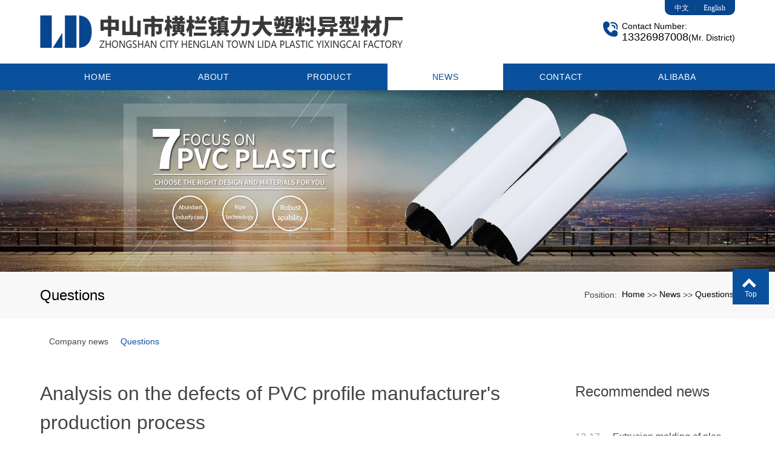

--- FILE ---
content_type: text/html; charset=utf-8
request_url: http://zhongshanlida.cn/en/news_26/86.html
body_size: 5791
content:
<!DOCTYPE html>
<html>
  <style>
    html,body{ font:14px "Segoe UI","Lucida Grande",Helvetica,Arial,"Microsoft YaHei",FreeSans,Arimo,"Droid Sans","wenquanyi micro hei","Hiragino Sans GB","Hiragino Sans GB W3",Roboto,Arial,sans-serif !important;}
    :root{
      --first_color:#09519D;
    }
  </style>
  <head>
    <meta charset="utf-8">
    <title>Analysis on the defects of PVC profile manufacturer's production process-Zhongshan Henglan Lida Plastic Profile Factory</title>
    <meta name="description" content="PVC profiles are widely used and bring convenience to our life. Generally, when we choose PVC profile, we will go to the regular business to buy, this posture quality is more guaranteed. We should read the operation manual carefully before using PVC profile, so that there will be no problem in the application process, which will affect our work. Some time, due to our improper use of methods will form PVC profile can not be used normally, then what should we do? 1. Surface tarnish: causes: poor p">
    <meta name="keywords" content="Zhongshan Henglan Lida Plastic Profile Factory">
    <meta name="viewport" content="width=device-width, height=device-height, initial-scale=1.0, maximum-scale=1.0, user-scalable=0">
    <meta name="renderer" content="webkit"/>
    <meta name="force-rendering" content="webkit"/>
    <meta http-equiv="X-UA-Compatible" content="IE=Edge,chrome=1"/>
    <meta name="format-detection" content="telephone=no">
    <meta name="generator" content="EPOWER PRO V1.0.0" data-var="http://zhongshanlida.cn/en/news_26/86.html|en|/template/weben|20|20|26">
    
    <link rel="stylesheet" href="/template/weben/css/font.min.css?v=20230221185529">
    <link rel="stylesheet" href="/template/weben/css/bootstrap.min.css?v=20230221185529">
    <link rel="stylesheet" href="/template/weben/css/slick.min.css?v=20230221185529">
    <link rel="stylesheet" href="/template/weben/css/swiper.min.css?v=20230221185529">
    <link rel="stylesheet" href="/template/weben/css/style.min.css?v=20230221185529">
    <link rel="stylesheet" href="/template/weben/css/navbar.css?v=20230221185529">
    <link rel="stylesheet" href="/template/weben/css/template.css?v=20230221185529">
    <link rel="stylesheet" href="/template/weben/css/animate.css?v=20230221185529">
    <link rel="stylesheet" href="/template/weben/css/page.css?v=20230221185529">
  </head>
  
  <body>
    <div class="epower-top">
      <div class="topfield1"></div>
      <div class="topfield2"></div>
      <div class="topfield3"></div>
      <div class="topfield4"></div>
      <div class="topfield5"></div>
      <div class="topfield6"></div>
    </div>
    <div class="page">
      <!-- 导航顶部栏 -->
        <div class="nav_top ">
          <div class="container">
            <div class="row flex-row">
              <div class="col-md-12 col-12 nav_top_right" style="">
                <div class="nav_lang">
                  <a class="nav_top_text1" href="/cn">中文</a>&nbsp;&nbsp;|&nbsp;&nbsp;
                  <a class="nav_top_text1" href="/en">English</a>
                </div>
              </div>
            </div>
          </div>
        </div>
      <!-- 导航顶部栏 -->
      
      <header class="page-header header2">

        <div class="rd-navbar-wrap">
          <nav class="rd-navbar novi-bg novi-bg-img" data-layout="rd-navbar-fixed" data-sm-layout="rd-navbar-fixed"
            data-md-layout="rd-navbar-fixed" data-lg-layout="rd-navbar-fixed" data-xl-layout="rd-navbar-static"
            data-xxl-layout="rd-navbar-static" data-sm-device-layout="rd-navbar-fixed"
            data-md-device-layout="rd-navbar-fixed" data-lg-device-layout="rd-navbar-fixed"
            data-xl-device-layout="rd-navbar-static" data-xxl-device-layout="rd-navbar-static" data-stick-up-clone="false"
            data-sm-stick-up="false" data-md-stick-up="false" data-lg-stick-up="false" data-xl-stick-up="false"
            data-xxl-stick-up="false" data-lg-stick-up-offset="69px" data-xl-stick-up-offset="1px"
            data-xxl-stick-up-offset="1px" data-autoHeight="1">
            <div class="container">
              <div class="rd-navbar-inner">
                <div class="rd-navbar-panel">
                  <button class="rd-navbar-toggle" data-rd-navbar-toggle=".rd-navbar-nav-wrap"><span></span></button>
                  <div class="rd-navbar-brand">
                    <a class="brand" href="/en/"><img class="brand-logo-dark" src="/upload/202011/2011117609147902400.png"
                        alt="Zhongshan Henglan Lida Plastic Profile Factory" /></a>
                  </div>
                </div>
                <div class="nav_phone d-none d-lg-flex">
                  <img src="/template/weben/images/phone.png" alt="phone">
                  <div class="nav_phone_text">
                    <p class="nav_phone_text1">Contact Number:</p>
                    <p class="nav_phone_text2">13326987008<span>(Mr. District)</span></p>
                  </div>
                </div>
              </div>
            </div>
            <div class="rd-navbar-nav-wrap nav_row">
              <div class="container">
                <ul class="rd-navbar-nav">
                  <li class="rd-nav-item ">
                    <a class="rd-nav-link" href="/en/">Home</a>
                  </li>
                  
                  <li class="rd-nav-item ">
                    <a class="rd-nav-link" href="/en/pages_18.html">About</a>
                    
                    <ul class="rd-menu rd-navbar-dropdown">
                      <li class="d-lg-none d-md-block rd-dropdown-item ">
                        <a class="rd-dropdown-link" href="/en/pages_18.html">All</a>
                      </li>
                      
                      
                      <li
                        class="rd-dropdown-item  ">
                        <a class="rd-dropdown-link" href="/en/pages_23.html">Company profile</a>
                        
                          </li>
                        
                      
                      
                  
                      <li
                        class="rd-dropdown-item  ">
                        <a class="rd-dropdown-link" href="/en/pages_24.html">corporate culture</a>
                        
                          </li>
                        
                      
                      
                  
                  
                </ul>
                </li>
                
                  <li class="rd-nav-item ">
                    <a class="rd-nav-link" href="/en/products_19.html">Product</a>
                    
                    <ul class="rd-menu rd-navbar-dropdown">
                      <li class="d-lg-none d-md-block rd-dropdown-item ">
                        <a class="rd-dropdown-link" href="/en/products_19.html">All</a>
                      </li>
                      
                      
                      <li
                        class="rd-dropdown-item  ">
                        <a class="rd-dropdown-link" href="/en/products_32.html">PVC granular material</a>
                        
                          </li>
                        
                      
                      
                  
                      <li
                        class="rd-dropdown-item  ">
                        <a class="rd-dropdown-link" href="/en/products_31.html">Lighting Accessories </a>
                        
                          </li>
                        
                      
                      
                  
                      <li
                        class="rd-dropdown-item  ">
                        <a class="rd-dropdown-link" href="/en/products_33.html">Furniture</a>
                        
                          </li>
                        
                      
                      
                  
                      <li
                        class="rd-dropdown-item  ">
                        <a class="rd-dropdown-link" href="/en/products_30.html">shower room</a>
                        
                          </li>
                        
                      
                      
                  
                      <li
                        class="rd-dropdown-item  ">
                        <a class="rd-dropdown-link" href="/en/products_29.html">other</a>
                        
                          </li>
                        
                      
                      
                  
                      <li
                        class="rd-dropdown-item  ">
                        <a class="rd-dropdown-link" href="/en/products_28.html">Aquarium bathtubs</a>
                        
                          </li>
                        
                      
                      
                  
                      <li
                        class="rd-dropdown-item  ">
                        <a class="rd-dropdown-link" href="/en/products_27.html">Plastic profile</a>
                        
                          </li>
                        
                      
                      
                  
                      <li
                        class="rd-dropdown-item  ">
                        <a class="rd-dropdown-link" href="/en/products_34.html">Baby carriages</a>
                        
                          </li>
                        
                      
                      
                  
                  
                </ul>
                </li>
                
                  <li class="rd-nav-item active">
                    <a class="rd-nav-link" href="/en/news_20.html">News</a>
                    
                    <ul class="rd-menu rd-navbar-dropdown">
                      <li class="d-lg-none d-md-block rd-dropdown-item ">
                        <a class="rd-dropdown-link" href="/en/news_20.html">All</a>
                      </li>
                      
                      
                      <li
                        class="rd-dropdown-item  ">
                        <a class="rd-dropdown-link" href="/en/news_25.html">Company news</a>
                        
                          </li>
                        
                      
                      
                  
                      <li
                        class="rd-dropdown-item active ">
                        <a class="rd-dropdown-link" href="/en/news_26.html">Questions</a>
                        
                          </li>
                        
                      
                      
                  
                  
                </ul>
                </li>
                
                  <li class="rd-nav-item ">
                    <a class="rd-nav-link" href="/en/pages_21.html">Contact</a>
                    
                      
                  
                </li>
                
                  <li class="rd-nav-item ">
                    <a class="rd-nav-link" href="https://zsldxc.1688.com/">Alibaba</a>
                    
                      
                  
                </li>
                
                <li class="rd-nav-item d-block d-lg-none">
                  <a class="rd-nav-link">Language selection</a>
                  <ul class="rd-menu rd-navbar-dropdown">
                    <li class="rd-dropdown-item"><a class="rd-dropdown-link" href="/cn">中文</a></li>
                    <li class="rd-dropdown-item"><a class="rd-dropdown-link" href="/en">English</a></li>
                  </ul>
                </li>
                </ul>
              </div>
            </div>
          </nav>
        </div>
  
      </header>
      
      
<section class="page-banner">
  <div class="">
    <div class="swiper-container sw_banner " id="sw_pagebanner" data-pcHeight="300"
      data-padheight="300" data-phoneheight="90">
      <div class="swiper-wrapper">
        
        <div class="swiper-slide banner-slide"
          style="background:url(/upload/202012/2012168780198657300.png) no-repeat center center;background-size: auto 300px;height:300px;">
          <a href="" title="">
            <div style="height:300px;">
            </div>
          </a>
        </div>
        
      </div>
    </div>
  </div>
</section>
<section class="section novi-bg novi-bg-img breadcrumbs-custom">
    <div class="container">
        <div class="breadcrumbs-custom__inner">
        <p class="breadcrumbs-custom__title">Questions</p>
        <ul class="breadcrumbs-custom__path">
            <li>Position:</li>
            <li><a href="/en/">Home</a></li><li>>></li><li><a href="/en/news_20.html">News</a></li><li>>></li><li><a href="/en/news_26.html">Questions</a></li>
        </ul>
        </div>
    </div>
</section>
<section class="section subnavlist">
    <div class="container">
        <div class="row">
            <div class="swiper-subnav">
                <ul class="text-xs-center">
                    
                        <li class="subnavli ">
                            <a href="/en/news_25.html" title="Company news" class=" " >Company news</a>
                            
                        </li>
                    
                        <li class="subnavli ">
                            <a href="/en/news_26.html" title="Questions" class="active " >Questions</a>
                            
                        </li>
                    
                </ul>
            </div>
        </div>
    </div>
</section>
<section class="section container pages shownews">
	<div class="row">
		<div class="col-lg-9">
			<h2 class="text-left fs-sm-28 fs-20 mt-3">Analysis on the defects of PVC profile manufacturer's production process</h2>
			<div class="text-left text-secondary pb-2 mb-3">
				<span class="product-date fa-calendar-check-o"> 2020-12-17</span>
				<span class="product-visit fa-eye"> 1217</span>
			</div>
			<div class="content mb-3 clearfix"><p>PVC profiles are widely used and bring convenience to our life. Generally, when we choose PVC profile, we will go to the regular business to buy, this posture quality is more guaranteed. We should read the operation manual carefully before using PVC profile, so that there will be no problem in the application process, which will affect our work. Some time, due to our improper use of methods will form PVC profile can not be used normally, then what should we do?</p><p><br/></p><p>First, the surface is not glossy: causes: poor plasticization, head temperature is too low; treatment method: forward body temperature, forward head temperature</p><p><br/></p><p>2. There are particles on the surface of the hose: causes: improper resin screening or fisheye of the resin itself; treatment method: more careful screening of resin or conversion resin; 3. Pipe wall is not round: cause: extrusion temperature is too high, cooling conditions are not suitable; treatment methods: reduce processing temperature, adjust water volume and length of cooling tank</p><p><br/></p><p>4. There are cloud flower, spot and rough surface on the surface</p><p><br/></p><p>Causes: too high die temperature, die adhesive composition, too high temperature during start-up; methods: reduce the die temperature, clear the die, adjust the start-up temperature, and apply a layer of smooth agent to the head before starting</p><p style="text-align: center;"><img src="/upload/202012/160758794642541215044800.jpg" data-width="750" data-height="750" title="PVC异型材生产厂家" width="300" height="300" border="0" vspace="0" hspace="0" alt="PVC异型材生产厂家"/></p><p>5. Blistering of surface pipes: causes: the temperature of the main engine is too high, and the semi waste products contain moisture; treatment method: reduce the temperature and dry the semi waste products</p><p><br/></p><p>6. Material mark on the pipe wall: cause: impurities in the head, wound at the die and core die outlet; treatment method: clear the die, polish the die and core die</p><p><br/></p><p>7. Weld lines</p><p><br/></p><p>Causes: unreasonable structure of parting channel, too low temperature of die head, small shrinkage ratio of die head, too short setting length and too high temperature; treatment methods: improve the structure of diversion channel, forward head temperature, and improve head planning parameters</p><p><br/></p><p>8. Too soft discharge and pipe sagging: cause: too high temperature control; treatment: lower temperature</p><p><br/></p><p>9. Uneven thickness of pipes</p><p><br/></p><p>Causes: the gap between barrel and screw is large, extrusion pulse phenomenon appears, shrinkage ratio of die head is too small, uneven feeding, abnormal traction speed</p><p><br/></p><p>Treatment: the main engine should be overhauled, the head planning should be improved, the feeding system should be overhauled, the traction speed should be corrected, and the traction roller should be adjusted</p><p><br/></p><p>Source: PVC profile manufacturer <a href="http://www.zhongshanlida.cn" target="_self">www.zhongshanlida.cn</a></p><p><br/></p></div>
			<div class="text-secondary turnpages">
				<p class="prev col-sm-12 col-md-5 col-lg-5">
					<a class="ellipsis" href="javascript:;">Previous:No more</a>
				</p>
				<p class="next col-sm-12 col-md-5 col-lg-5">
					<a class="ellipsis" href="/en/news_26/87.html">Next:Coloring problems of PVC profile manufacturers</a>
				</p>
			</div>
		</div>
		<div class="col-lg-3 rightrecommend">
			<div class="row">
				<div class="recommend col-lg-12">
					<span class="toptitle">Recommended news</span>
					<ul class="recnews">
						 

						<li class="item_block">
							<a href="/en/news_26/89.html" class="item_box" title="Extrusion molding of plastic profile manufacturers">
								<div class="item_wrapper clearfix">
									<p class="item_date">
										<span class="shortdate">12-17</span>
									</p>
									<div class="item_info clearfix">
										<p class="title ellipsis">Extrusion molding of plastic profile manufacturers</p>
									</div>
									<div class="item_des">
										<p class="description text-3len">Plastic profile extrusion molding planning considerations. In the planning of extrusion molding of plastic profile, special attention should be paid to the uniformity of wall thickness, fillet and stiffener. If there is any omission, it will lead to irreparable defects. Li, chief engineer of the plastic molding Research Institute of Tsinghua University, also pointed out that the planning of plastic products is very different with different cooling and setting methods. Let's take a look at the th</p>
									</div>
								</div>
							</a>
						</li>
						 

						<li class="item_block">
							<a href="/en/news_26/88.html" class="item_box" title="Influence of technical commonness on PVC profile manufacturers">
								<div class="item_wrapper clearfix">
									<p class="item_date">
										<span class="shortdate">12-17</span>
									</p>
									<div class="item_info clearfix">
										<p class="title ellipsis">Influence of technical commonness on PVC profile manufacturers</p>
									</div>
									<div class="item_des">
										<p class="description text-3len">The coextrusion of PVC profiles and multicolored surface layers is one of the most popular coloration methods for PVC profiles in China. From 2002 to now, the development trend of producing colorful profiles by CO extrusion is rapid, accounting for about 40% of the sales market of colorful profiles, and it is estimated to reach 80% in 2020. By using coextrusion technology, the milky white PVC profile can be colored, and the aging resistance, temperature resistance and impact resistance of the PV</p>
									</div>
								</div>
							</a>
						</li>
						 

						<li class="item_block">
							<a href="/en/news_26/87.html" class="item_box" title="Coloring problems of PVC profile manufacturers">
								<div class="item_wrapper clearfix">
									<p class="item_date">
										<span class="shortdate">12-17</span>
									</p>
									<div class="item_info clearfix">
										<p class="title ellipsis">Coloring problems of PVC profile manufacturers</p>
									</div>
									<div class="item_des">
										<p class="description text-3len">Therefore, in terms of PVC coloring, fully consider the characteristics of commonly used resins and related modifiers, and blend the characteristics of color paste. In the selection of additives, we should pay attention to the following three problems: 1. Production and processing reliability, some ingredients in additives will promote the dissolution of resin. For example, iron ion and zinc ion are metal catalysts for PVC resin dissolution. Therefore, the use of compound (red, yellow, brown and</p>
									</div>
								</div>
							</a>
						</li>
						 

						<li class="item_block">
							<a href="/en/news_26/86.html" class="item_box" title="Analysis on the defects of PVC profile manufacturer's production process">
								<div class="item_wrapper clearfix">
									<p class="item_date">
										<span class="shortdate">12-17</span>
									</p>
									<div class="item_info clearfix">
										<p class="title ellipsis">Analysis on the defects of PVC profile manufacturer's production process</p>
									</div>
									<div class="item_des">
										<p class="description text-3len">PVC profiles are widely used and bring convenience to our life. Generally, when we choose PVC profile, we will go to the regular business to buy, this posture quality is more guaranteed. We should read the operation manual carefully before using PVC profile, so that there will be no problem in the application process, which will affect our work. Some time, due to our improper use of methods will form PVC profile can not be used normally, then what should we do? 1. Surface tarnish: causes: poor p</p>
									</div>
								</div>
							</a>
						</li>
						
					</ul>
				</div>
			</div>
		</div>
	</div>
</section>
  <footer>
    <div class="container">
      <div class="row foot_box">
        <div class="foot_text col-md-8 col-12">
          <img src="/upload/202011/2011119458830588100.png" alt="">
          <div class="foot_text_box">
            <div class="foot_text_item">
              <div class="foot_text_icon">
                <img src="/template/weben/images/icon1.png" alt="">
              </div>
              <p class="foot_text1">Mobile phone: 13326987008 (Mr. District)</p>
            </div>
            <div class="foot_text_item">
              <div class="foot_text_icon">
                <img src="/template/weben/images/icon2.png" alt="">
              </div>
              <p class="foot_text1">Address: No. 13, Kanglong North Road, Xinmao Industrial Avenue, Henglan Town, Zhongshan City, Guangdong Province</p>
            </div>
            <div class="foot_text_item">
              <div class="foot_text_icon">
                <img src="/template/weben/images/icon3.png" alt="">
              </div>
              <p class="foot_text1">Fixed telephone: 86-0760-22347126</p>
            </div>
            <div class="foot_text_item">
              <div class="foot_text_icon">
                <img src="/template/weben/images/icon4.png" alt="">
              </div>
              <p class="foot_text1">Website: <a href='http://www.zhongshanlida.cn'>www.zhongshanlida.cn</a></p>
            </div>
          </div>
        </div>
        <div class="col-lg-2 offset-lg-2 col-md-3 offset-md-1 col-12 foot_qr">
          <div>
            <img src="/upload/202011/2011119458158935100.png">
          </div>
        </div>
      </div>
    </div>

    <div class="foot_copyright">
      <div class="container">
        <p>Copyright © 2020 Zhongshan Lida Plastic Profile Factory All rights reserved</p>
        <div class="epower-foot">
          
          
          
          <div class="botfield1"></div>
          <div class="botfield2"></div>
          <div class="botfield3"></div>
          <div class="botfield4"></div>
          <div class="botfield5"></div>
          <div class="botfield6"></div>
          <p><a href="https://beian.miit.gov.cn/" target="_self">粤ICP备2020115441号</a></p>
          <script type="text/javascript">document.write(unescape("%3Cspan id='cnzz_stat_icon_1279536272'%3E%3C/span%3E%3Cscript src='https://v1.cnzz.com/z_stat.php%3Fid%3D1279536272%26show%3Dpic' type='text/javascript'%3E%3C/script%3E"));</script>
        </div>
      </div>
    </div>


    <div style="height:60px;" class="d-block d-sm-none"></div>
    <div class="botmenu container fixed-bottom d-block d-sm-none">
      <div class="row">
        <div class="col-3 p-0 text-center border-right">
          <a href="tel:13326987008" class="text-light d-block pt-2 pb-2"><i class="fa fa-phone"
              aria-hidden="true"></i><p>CALL</p></a>
        </div>
        <div class="col-3 p-0 text-center border-right">
          <a href="https://router.map.qq.com/short?l=47538fab5a63fcc61a02e7c3e47b3cd8" class="text-light d-block pt-2 pb-2"><i class="fa fa-send"
              aria-hidden="true"></i><p>NAVI</p></a>
        </div>
        <div class="col-3 p-0 text-center border-right">
          
          <a href="/en/pages_18.html" class="text-light d-block pt-2 pb-2"><i class="fa fa-user"
              aria-hidden="true"></i><p>About</p></a>
          
        </div>
        <div class="col-3 p-0 text-center">
          
          <a href="/en/products_19.html" class="text-light d-block pt-2 pb-2"><i class="fa fa-th-large"
              aria-hidden="true"></i><p>Product</p></a>
          
        </div>
      </div>
    </div>
    <div class="online">
      
      
      
      <dl class="scroll-top">
        <dd><i class="fa fa-chevron-up"></i></dd>
        <dd>Top</dd>
      </dl>
    </div>
  </footer>
  </div>
  <script src="/template/weben/js/core.min.js?v=20230221185529"></script>
  <script src="/template/weben/js/wow.js?v=20230221185529"></script>
  <script src="/template/weben/js/script.js?v=20230221185529"></script>
  <script src="/template/weben/js/page.js?v=20230221185529"></script>
  </body>

  </html>

--- FILE ---
content_type: text/css
request_url: http://zhongshanlida.cn/template/weben/css/page.css?v=20230221185529
body_size: 6153
content:
:root{
  /* --first_color:#66ccff; */
}
h2,p{word-break: break-word}

.botmenu{ text-align: center !important; background: var(--first_color);}
.online dl{background:var(--first_color);padding:10px 5px;margin-bottom:1px;position:relative}
.online dl:hover{background:var(--first_color)}
.online dl dt button{margin:10px 0;border:none;border-radius:5px;width:100%;font-size:18px;height:40px;line-height:40px;background:var(--first_color);color:#fff;cursor:pointer}
.rd-navbar-static{padding: 0 0;box-shadow: unset;}

.rd-navbar-fixed .rd-navbar-toggle {display:inline-block;position: absolute;right:10px;}
.rd-navbar-fixed .rd-navbar-nav-wrap {right:0;left:unset;transform:translateX(110%);}
.rd-navbar-fixed .rd-navbar-brand{left: 10px;}
@media (max-width: 576px){
  .rd-navbar-fixed .rd-navbar-brand{width:80%;justify-content: flex-start;}
}

a{color:#333;}
a:focus,
a:hover{color: var(--first_color);}
.flex-row{display: flex;flex-wrap: wrap;}
.flex-item-center{align-items: center;}
.text-center{text-align: center;}
.text-right{text-align: right;}
.text-1len{white-space: nowrap;overflow: hidden;text-overflow: ellipsis;}
.text-2len{overflow:hidden;display:-webkit-box;-webkit-line-clamp:2;text-overflow:ellipsis;-webkit-box-orient:vertical;}
.text-3len{overflow:hidden;display:-webkit-box;-webkit-line-clamp:3;text-overflow:ellipsis;-webkit-box-orient:vertical;}
.text-4len{overflow:hidden;display:-webkit-box;-webkit-line-clamp:4;text-overflow:ellipsis;-webkit-box-orient:vertical;}
.text-5len{overflow:hidden;display:-webkit-box;-webkit-line-clamp:5;text-overflow:ellipsis;-webkit-box-orient:vertical;}
.text-6len{overflow:hidden;display:-webkit-box;-webkit-line-clamp:6;text-overflow:ellipsis;-webkit-box-orient:vertical;}
.sw_banner{width: 1920px;max-width: 100%;}
.sw_banner .swiper-pagination-bullet{background: #fff;}
.sw_banner .swiper-pagination-bullet-active{background-color: var(--first_color)!important;}
.clearfix::after{display: table;clear: both;content: '';}
p{margin-bottom: unset;}
.navbar-default .navbar-nav .nav-link:focus{background: unset;}
:focus{outline: unset;}
* + p,
p + *,
p + p{margin-top: unset;}
@media (min-width: 992px){
  * + p {margin-top: unset;}
}
/* 1200 */
/* .container{max-width: 1230px;}
@media (min-width: 1600px){
  .container{width: 1230px;}
} */
.container{max-width: 1178px;}
@media (min-width: 1600px){
  .row > [class*='col-']{padding-left: 1rem;padding-right: 1rem;}
  .row{margin-left: -1rem;margin-right: -1rem;}
}
/* 顶部 */
.nav_top{}
.nav_lang{background: #07458f;border-radius: 0 0 10px 10px;line-height: 24px;padding: 0 16px;}
.nav_top_text1{font-size: 12px;font-family: "Microsoft YaHei";color: #fff!important;}
.nav_top_right{display: flex;justify-content: flex-end;align-items: flex-start;}
/*顶部*/
.sw_banner{background: #fff;--swiper-navigation-color: var(--first_color);}
.sw_banner a{display: block;}
/* max-width:567px max-width:768px max-width:992px max-width:1200px */
/* // Small devices (landscape phones, 576px and up) sm*/
@media (min-width: 576px) {  }

/* // Medium devices (tablets, 768px and up) md*/
@media (min-width: 768px) {  }

/* // Large devices (desktops, 992px and up) lg*/
@media (min-width: 992px) {  }

/* // Extra large devices (large desktops, 1200px and up) xl*/
@media (min-width: 1200px) {  }


/* header2 */
.header2 .nav_phone{display: flex;justify-content: flex-end;align-items: flex-start;}
.header2 .nav_phone_text{margin-left: .5rem;line-height: 1.2;}
.header2 .nav_phone_text1{font-size: 14px;color: #000;}
.header2 .nav_phone_text2{font-size: 18px;color: #000;}
.header2 .nav_phone_text2 span{font-size: 14px;color: #000;}
.header2 .rd-navbar-brand img{ max-width: 100%;}
@media (min-width: 1200px){
  .header2 .rd-navbar-static .rd-navbar-inner{padding: 0 0 23px 0;}
  .header2 .rd-navbar-static .rd-navbar-nav-wrap.nav_row{background: var(--first_color);}
  .header2 .rd-navbar-static .rd-navbar-nav{margin: unset;display: flex;width: 100%;padding: 0 15px;}
  .header2 .rd-navbar-static .rd-navbar-nav > li{line-height: 44px;height: 44px;margin-top: unset;width: 100%;}
  .header2 .rd-navbar-static .rd-navbar-nav > li > .rd-navbar-submenu-toggle, 
  .header2 .rd-navbar-sidebar .rd-navbar-nav > li > .rd-navbar-submenu-toggle{color: #fff;margin-top: 13px;display: none;}
  .header2 .rd-navbar .rd-navbar-nav > li > a{line-height: 44px;color: #fff;width:100%;white-space: nowrap;}
  .header2 .rd-navbar-static .rd-navbar-nav > li.active{background: #fff;}
  .header2 .rd-navbar-static .rd-navbar-nav > li > .rd-navbar-dropdown, 
  .header2 .rd-navbar-static .rd-navbar-nav > li .rd-navbar-megamenu{margin-top: unset;}
  .header2 .rd-navbar-fullwidth .rd-navbar-dropdown, 
  .header2 .rd-navbar-static .rd-navbar-dropdown{padding: 10px;}
  .header2 .rd-navbar-sidebar .rd-navbar-nav > li.active > a:hover,
  .header2 .rd-navbar-static .rd-navbar-nav > li.active > a:hover,
  .header2 .rd-navbar-static .rd-navbar-nav > li.focus.active > a,
  .header2 .rd-navbar-static .rd-navbar-nav > li.active > a{color: var(--first_color);width: 100%;}
  .header2 .rd-navbar-static .rd-navbar-nav > li.focus > .rd-navbar-submenu-toggle::after, 
  .header2 .rd-navbar-static .rd-navbar-nav > li > a:hover + .rd-navbar-submenu-toggle::after,
  .header2 .rd-navbar-static .rd-navbar-nav > li.focus > .rd-navbar-submenu-toggle::after,
  .header2 .rd-navbar-static .rd-navbar-nav > li > a:hover,
  .header2 .rd-navbar-sidebar .rd-navbar-nav > li > a:hover,
  .header2 .rd-navbar-static .rd-navbar-nav > li.focus > a{color: #fff;}
  .header2 .rd-navbar-fullwidth .rd-navbar-dropdown > li > a:hover, 
  .header2 .rd-navbar-static .rd-navbar-dropdown > li > a:hover,
  .header2 .rd-navbar-static .rd-navbar-dropdown > li.active > a, 
  .header2 .rd-navbar-static .rd-navbar-dropdown > li.active > a:focus, 
  .header2 .rd-navbar-static .rd-navbar-dropdown > li.active > a:active,
  .header2 .rd-navbar-fullwidth .rd-navbar-dropdown > li > a:hover{color: var(--first_color);}
  .header2 .rd-navbar-static .rd-navbar-nav > li.opened > a, 
  .header2 .rd-navbar-sidebar .rd-navbar-nav > li.opened > a,
  .header2 .rd-navbar-static .rd-navbar-dropdown > li.opened > a,
  .header2 .rd-navbar-static .rd-navbar-dropdown > li.opened > a ~ .rd-navbar-submenu-toggle,
  .header2 .rd-navbar-static .rd-navbar-dropdown > li > a:hover
  .header2 .rd-navbar-fullwidth .rd-navbar-dropdown > li + li, 
  .header2 .rd-navbar-fullwidth .rd-megamenu-list > li + li, 
  .header2 .rd-navbar-static .rd-navbar-dropdown > li + li, 
  .header2 .rd-navbar-static .rd-megamenu-list > li + li{line-height: 1.5;margin-top: .5rem;}
  .header2 .rd-navbar-fullwidth .rd-navbar-dropdown > li > a, 
  .header2 .rd-navbar-static .rd-navbar-dropdown > li > a{display: block;}
  .rd-navbar-fullwidth .rd-navbar-dropdown .rd-navbar--has-dropdown > .rd-navbar-submenu-toggle, .rd-navbar-static .rd-navbar-dropdown .rd-navbar--has-dropdown > .rd-navbar-submenu-toggle{display: none;}
  .rd-navbar-fullwidth .rd-navbar-dropdown > li.focus > a, .rd-navbar-fullwidth .rd-navbar-dropdown > li.opened > a, .rd-navbar-static .rd-navbar-dropdown > li.focus > a, .rd-navbar-static .rd-navbar-dropdown > li.opened > a{color: var(--first_color);}
  .rd-navbar-fullwidth .rd-navbar-dropdown .rd-navbar-dropdown, .rd-navbar-static .rd-navbar-dropdown .rd-navbar-dropdown{margin-left: 9px;top: 0;}
}
@media (max-width: 1200px){
  html.rd-navbar-fixed-linked .page,
  html .page{padding-top: 65px;}
  .header2 .rd-navbar-fixed .rd-navbar-nav li:hover > a, 
  .header2 .rd-navbar-fixed .rd-navbar-nav li.focus > a, 
  .header2 .rd-navbar-fixed .rd-navbar-nav li.active > a, 
  .header2 .rd-navbar-fixed .rd-navbar-nav li.opened > a{background: var(--first_color);}
  .header2 .rd-navbar-fixed .rd-navbar-brand img{height: 50px;}
  .header2 .rd-navbar-fixed .rd-navbar-panel{height: 65px;}
  .header2 .rd-navbar-fixed .rd-navbar-brand{height: 60px;}
  .header2 .nav_phone{position: fixed;top: 0;right: 0;padding: 4px;height: 65px;z-index: 999;border-bottom: 1px solid #ececee;width: max-content;}
  .header2 .nav_phone{align-items: center;}
  .header2 .nav_phone_text1{line-height: 1;}
  .header2 .rd-navbar-brand a{display: flex;align-items: center;height: 100%;}
  .header2 .rd-navbar-fixed .rd-navbar-brand img{max-height: 100%;height: auto;max-width: 100%;}
  .header2 .rd-navbar-toggle{height: 100%;}
  .header2 .rd-navbar-fixed .rd-navbar-nav-wrap{top: -45px;}
}
@media (max-width: 768px){
  .header2 .rd-navbar-fixed .rd-navbar-brand img{max-width: 100%;}
}
/* header2 */
.index_top {text-align: center;margin-bottom: 25px;position: relative;padding-top: 30px;}
.index_top1 {font-size: 72px;color: #f5f5f5;font-weight: bold;position: absolute;top: 0;left: 0;right: 0;margin: 0 auto;line-height: 0.7;}
.index_top2 {font-size: 30px;columns: #444;font-weight: bold;position: relative;}
.index_top3 {background-color: #0470e0;width: 38px;height: 5px;margin: 0 auto;position: relative;}
/*产品2*/
.index_product2 {padding: 60px 0;}
.index_product2 #index_product2_sw {width: 99.5%;}
.index_product2 .index_product_item_img {position: relative;max-width: 400px;}
.index_product2 .index_product_item_img img {width: 100%;left: 0;}
.index_product2 .index_product_text {font-size: 16px;color: #444;text-align: center;padding: 0.5rem;}
.index_product2 .index_product_item:hover .index_product_text {color: var(--first_color);}
@media (max-width: 767px) {
    .index_product2 {padding: 20px 0;  }
}
@media (min-width: 768px) and (max-width: 991px) {}
@media all and (min-width: 1281px) {}
/*产品2*/
/* 关于 */
.index_about1 {padding: 60px 0;background: #f5f5f5;}
.index_about1 .index_top1 {color: #fff;}
.index_about1 .index_about1_text {display: flex;flex-direction: column;justify-content: space-between;align-items: flex-start;}
.index_about1 .index_about1_top {}
.index_about1 .index_about1_top_text1 {font-size: 24px;color: #09519d;line-height: 1.2;font-weight: bold;}
.index_about1 .index_about1_text2 {font-size: 14px;font-family: "Microsoft YaHei";color: #333;line-height: 1.714;margin: 1rem 0;}
.index_about1 .index_about1_text3 {font-size: 12px;font-family: "Microsoft YaHei";color: #fff;padding: 0 1.5rem;background: var(--first_color);line-height: 23px;width: max-content;display: block;border-radius: 12px;}
.index_about1 .index_about1_img {display: flex;align-items: center;}
@media all and (max-width: 767px) {
    .index_about1 {padding: 20px 0;  }
  .index_about1 .index_about1_text3 {margin-bottom: 1rem;  }
}
@media (min-width: 768px) and (max-width: 991px) {}
@media all and (min-width: 768px) {}
/*关于*/
/* b */
.index_b {}
.index_b_top {text-align: center;background: url(../images/b_top_bg.jpg) no-repeat top center / cover;padding: 50px 0;margin-bottom: 60px;position: relative;}
.index_b_top1 {font-size: 122px;color: #fbfbfb;opacity: 0.05;position: absolute;top: 0;bottom: 0;left: 0;right: 0;margin: auto;font-weight: bold;}
.index_b_top2 {position: relative;font-size: 54px;color: #fefefe;font-weight: bold;line-height: 1.2;}
.index_b_top3 {position: relative;font-size: 22px;color: #fefefe;display: flex;justify-content: space-between;align-items: center;}
.index_b_top4 {position: relative;font-size: 12px;color: #fffefe;}
.index_b_top img {max-width: 100%;}
.index_b_img {text-align: center;align-self: center;margin-bottom: 50px;}
.index_b_img img {max-width: 100%;}
.index_b_text {align-self: center;position: relative;padding-top: 35px;margin-bottom: 50px;}
.index_b_text1 {font-size: 74px;color: #f8f8f8;font-weight: bold;position: absolute;z-index: 0;line-height: 1;top: 0;}
.index_b_text2 {font-size: 36px;color: #444;font-weight: bold;line-height: 1.2;position: relative;}
.index_b_text3 {font-size: 22px;color: #444;position: relative;}
.index_b_border {background-color: #1c6cac;width: 92px;height: 4px;margin: 5px 0;position: relative;}
.index_b_text4 {font-size: 14px;color: #444;margin-top: 5px;position: relative;text-indent: 2em;}
/* b */
/* lc */
.index_lc {background: url(../images/lc_bg.jpg) no-repeat center center / cover;padding: 50px 0;}
.index_lc_top {text-align: center;margin-bottom: 25px;position: relative;}
.index_lc_top img {max-width: 100%;}
.index_lc_top1 {font-size: 120px;color: #f5f5f5;font-weight: bold;position: absolute;top: 0;bottom: 0;left: 0;right: 0;margin: auto;line-height: 0.7;opacity: 0.1;}
.index_lc_top2 {font-size: 36px;color: #fff;font-weight: bold;line-height: 1;}
.index_lc_top3 {background-color: #ffffff;width: 118px;height: 2px;margin: 15px auto;}
.index_lc_top4 {font-size: 16px;color: #fff;}
.index_lc_box {display: flex;justify-content: space-between;}
.index_lc_item {text-align: center;}
.index_lc_img {}
.index_lc_img img {max-width: 100%;}
.index_lc_text {font-size: 18px;color: #fefefe;margin-top: 5px;}
@media (max-width: 767px) {
    .index_lc_box {flex-wrap: wrap;  }
  .index_lc_item {width: 50%;margin: 20px 0;  }
  .index_lc_item:last-of-type {width: 100%;  }
  .index_b_top3 {justify-content: center;text-align: center;  }
}
@media (min-width: 768px) and (max-width: 991px) {
    .index_b_top3 {justify-content: center;text-align: center;  }
}
@media all and (min-width: 991px) {}
/* lc */
/*资讯3*/
.index_msg3 {
    padding: 60px 0
}
.index_news_top {display: flex;justify-content: space-between;align-items: flex-end;margin-bottom: 30px;}
.index_news_top1 {font-size: 30px;color: #444;font-weight: bold;padding-left: 5px;border-left: 9px solid #1c6cac;line-height: 30px;}
.index_news_top2 {font-size: 12px;color: #666;}
.index_news1 {}
.index_news1_list1 {display: flex;justify-content: space-between;align-items: center;}
/* 687 265 393 3857 5720 */
.index_news1_img {width: 38.57%;}
.index_news1_text {width: 57.2%;}
.index_news1_text1 {font-size: 12px;color: #999;}
.index_news1_text2 {font-size: 16px;color: #333;font-weight: bold;margin-top: 10px;}
.index_news1_text3 {font-size: 14px;color: #666;margin: 15px 0;}
.index_news1_text4 {font-size: 12px;color: #999;}
.index_news1_list2 {display: flex;justify-content: space-between;align-items: baseline;margin-top: 14px;}
.index_news1_text5 {width: 60%;font-size: 14px;color: #444;}
.index_news1_text6 {font-size: 12px;color: #999;}
.index_news2 {}
.index_news2_list {display: block;padding-bottom: 14px;border-bottom: 1px dashed #ccc;margin-bottom: 14px;}
.index_news2_list:last-of-type {margin-bottom: unset;padding-bottom: unset;border-bottom: unset;}
.index_news2_text1 {font-size: 16px;color: #333;font-weight: bold;padding-left: 2rem;background: url(../images/news2_q.png) no-repeat 0 0;line-height: 24px;margin-bottom: 1rem;}
.index_news2_text2 {font-size: 14px;color: #666;line-height: 22px;padding-left: 2rem;background: url(../images/news2_a.png) no-repeat 0 0;}
@media (max-width: 767px) {
    .index_msg3 {padding: 20px 0;  }
  .index_msg3 .row>div {margin-bottom: 1rem;  }
  .index_news1_text {width: 100%;  }
}
@media (min-width: 768px) and (max-width: 991px) {}
@media all and (min-width: 991px) {
    .index_news1 {padding-right: 50px;  }
}
/*资讯3*/
/*反馈*/
.index_feedback {}
.index_feedback_box {}
.index_feedback_input_box {display: flex;justify-content: space-between;}
.index_feedback_input_box .feedback_input_box {width: 48%;}
.index_feedback_input_box {font-size: 16px;font-family: "Microsoft YaHei";color: #444;text-transform: uppercase;line-height: 2;display: flex;}
.index_feedback_input_box p {width: 30%;}
.index_feedback_input input,
.index_feedback_input textarea {border: 1px solid #a3a3a3;border-radius: unset;margin-bottom: .5rem;width: 70%;}
.index_feedback_code {display: flex;}
.index_feedback_code_box {font-size: 16px;font-family: "Microsoft YaHei";color: #444;display: flex;position: relative;justify-content: space-between;}
.index_feedback_code_box p {
    width: 30%
}
.index_feedback_code_box input {width: 30%;margin-bottom: unset;}
.index_feedback_code_box img#getcode {width: 35%;height: 2.573rem !important;margin-left: 5%;}
.index_feedback_btn_box {padding-top: 1rem;display: flex;justify-content: space-between;}
.index_feedback_btn_box button {color: #fff;width: 48%;border-radius: unset;}
.index_feedback_btn_box button[type=reset] {background: #fe7201;}
.index_feedback_btn_box button[type=submit] {background: var(--first_color);}
/*反馈*/

/* 底部 */

footer{background: #444;}
.foot_box{padding-top: 20px;padding-bottom: 20px; display: flex;flex-wrap: wrap;align-items: center;}

.foot_text{}
.foot_text_box{display: flex;flex-wrap: wrap;justify-content: space-between;margin-top: 20px;}
.foot_text_item{min-width: 50%;display: flex;line-height: 21px;margin-bottom: 7px;}
.foot_text_icon{width: 19px;height: 21px;margin-right: .5rem;text-align: center;}
.foot_text1{font-size: 14px;color: #fefefe;}

.foot_qr{display: flex;justify-content: flex-end;}
.foot_qr img{max-width: 100%;width: 144px;}

.foot_text , 
.foot_text a{color: #fff;}

.foot_copyright{padding: 11px 0;}
.foot_copyright , .foot_copyright a , .foot_copyright p{
  font-size: 12px;
  font-family: "Microsoft YaHei";
  color: #fff;line-height: 1.5;
  text-align: center;
  background-color: #333!important;
}



.online i, .botmenu i{margin-right: .3rem;}
@media all and (max-width: 767px) {
  .foot_qr{justify-content: center;margin: 20px 0;}
}
@media (min-width: 768px) and (max-width: 991px){

}
@media all and (min-width: 991px) {

}
/* 底部 */


@media all and (max-width: 767px) {
  .no_dis2 {display: none!important;}
}
@media (min-width: 768px) and (max-width: 991px){
	.no_dispad{display: none!important;}
}
@media all and (min-width: 991px) {
  .no_dis1{display: none;}
}


/* 内页 */
/* about */
.pages{padding: 30px 15px;}
.about_content{line-height: 1.5;font-size: 16px;}
.about_content p{margin-bottom: 10px;}
/* subnavlist */
.subnavlist .swiper-container .swiper-slide a.active,
.subnavlist ul li a:hover, 
.subnavlist ul li a:focus,
.subnavlist ul li a.active{color: var(--first_color);}
/* product news */
.productlist .card:before,
.newslist ul li:before{border-color: var(--first_color);}
.showproduct .tabs-custom .nav-item a.active{border-bottom-color: var(--first_color);}
.newslist ul li h4 a{display: block;}
.showproduct .tab-content{line-height: 1.5;font-size: 16px;}
.showproduct .tab-content p{margin-bottom: 10px;}
.showcase .tab-content{line-height: 1.5;font-size: 16px;}
.showcase .tab-content p{margin-bottom: 10px;}
@media (max-width: 767px){
  .newslist ul li.media .media-left{width: 35%;}
  .newslist .media-body{width: 65%;align-self: center;}
  .newslist ul li{padding: 10px 0;margin-bottom: 10px;}
}

/* 详情页右侧推荐 */
.showproduct .recommend ul li.item_block:hover:before,
.shownews .recommend ul li.item_block:before{border-color: var(--first_color);}
.showproduct .recommend ul li.item_block a:hover p.item_date span, .showproduct .recommend ul li.item_block a:hover .item_info,
.shownews .recommend ul li.item_block a:hover p.item_date span, .shownews .recommend ul li.item_block a:hover .item_info{color:var(--first_color)}

/* 分页器 */
.page-link, .page-num{color: #333;}
.page-link:hover,
.page-num:hover,
.page-num-current{background-color:var(--first_color);border-color:var(--first_color);color: #fff;}
.searchcomponent .btn-info{background-color:var(--first_color);border-color:var(--first_color)}
.searchcomponent .btn-info:hover{background-color:var(--first_color);border-color:var(--first_color)}
@media all and (max-width: 767px) {
  .searchcomponent .form-group{width: 75%;}
  .searchcomponent button{width:25%}
  .page-link[href], 
  .page-num[href]{color:var(--first_color)}

  .page-link[href]:hover,
  .page-num[href]:hover,
  .page-num-current[href]{background-color:var(--first_color);border-color:var(--first_color);color: #fff!important;}
}
/* product */
.showproduct .recommend ul li.item_block a p.item_date{min-width: 50px;}
.showproduct .recommend ul li.item_block a .item_info{max-width: unset;}
.showproduct .recommend ul li.item_block a .item_des{width: unset;}
.showproduct .recommend ul li.item_block a .item_img{max-width: 100%;width: 100%;text-align: center;}

/* job */
.joblist ul li{margin-bottom: 30px;padding-bottom: 30px;}
.joblist ul li:before{border-color: var(--first_color);}
.joblist ul li .des{line-height: 1.5;font-size: 16px;}
.joblist ul li .des p{margin-bottom: 10px;}
/* case */
.caselist .card:before{border-color: var(--first_color);}
.showcase .tabs-custom .nav-item a.active{border-bottom-color: var(--first_color);}

/* message */
.form-control:focus{border-color: var(--first_color);box-shadow: unset;}
.messagelist .btn-info:hover{background-color: var(--first_color);border-color: var(--first_color);}
.messagelist .btn-info{background-color: var(--first_color);border-color: var(--first_color);}

/* download */
.downloadlist ul li{padding-bottom: 30px;}
.downloadlist ul li:before{border-color: var(--first_color);}
.downloadlist .downloadbtn{color: var(--first_color);border-color: var(--first_color);}
.downloadlist .downloadbtn:hover{background-color: var(--first_color);border-color: var(--first_color);color: #fff;}
.btn-info:not(:disabled):not(.disabled):active:focus, 
.btn-info:not(:disabled):not(.disabled).active:focus, 
.show > .btn-info.dropdown-toggle:focus{box-shadow: unset;}
.btn-info:not(:disabled):not(.disabled):active, 
.btn-info:not(:disabled):not(.disabled).active, 
.show > .btn-info.dropdown-toggle{background-color: var(--first_color);border-color: var(--first_color);}
.btn-info:focus, .btn-info.focus{box-shadow: unset;}
.downloadlist ul li:hover p{margin-left: 15px;transition: all .30s ease;}

/* 产品 新闻推荐 */
.showproduct .recommend span.toptitle, .shownews .recommend span.toptitle {margin-bottom: 20px;}
.showproduct .recommend ul li.item_block {margin: 0 0;padding: 0 0;margin-bottom: 15px;}
.showproduct .recommend ul li.item_block a {display: block;width: 100%;}
.showproduct .recommend ul li.item_block a .item_img {width: 100%;max-width: unset;}
.showproduct .recommend ul li.item_block a .item_img img {width: 100%;height: auto;display: block;max-width: unset;}
.showproduct .recommend ul li.item_block a .item_link {width: 100%;padding: 0 0;margin-bottom: 10px;}
.showproduct .recommend ul li.item_block a .item_link p {padding: 0 0;}
.productlist .card .card-img{text-align: center;}
.shownews .recommend ul li.item_block a p.item_date,.showproduct .recommend ul li.item_block a p.item_date{width: 20%;}
.shownews .recommend ul li.item_block a .item_info,.showproduct .recommend ul li.item_block a .item_info{width: 78%;max-width: unset;}
.product-params-box{margin-top: 10px;}
.product-params{margin: 5px 0;}
@media(max-width:991px) {
  .showproduct .recommend ul li.item_block,.shownews .recommend ul li.item_block{width: 50%;}
  .showproduct .recommend ul li.item_block:nth-child(even),.shownews .recommend ul li.item_block:nth-child(even){padding-left:10px}
  .showproduct .recommend ul li.item_block:nth-child(odd),.shownews .recommend ul li.item_block:nth-child(odd){padding-right:10px}
  .shownews .recommend ul li.item_block a .item_des{width: 100%;}
}

/* tabber */
.botmenu {border-top: 1px #fff solid;}
.botmenu p {width: 100%;padding: 0 0;margin: 0 0;margin-top: 2px;overflow: hidden;white-space: nowrap;text-overflow: ellipsis;}
.botmenu i {font-size: 24px;}

/* 新闻列表 */
.newslist ul li.media .media-left{width: 20%;}
.newslist ul li.media .media-body{width: 80%;}
.newslist h2,
.newslist p{word-break:break-all;}

/* 新闻 */
.shownews .content{line-height: 1.5;font-size: 16px;}
.shownews .content p{margin-bottom: 10px;}

.slick-prev:hover:before, .slick-prev:focus:before, .slick-next:hover:before, .slick-next:focus:before{color:var(--first_color)}
.showproduct .img-thumbnail-variant-2{width:100%}

.subnavlist .swiper-subnav .dropdown-item.active, 
.swiper-subnav .dropdown-item:active{color:var(--first_color);}

--- FILE ---
content_type: application/javascript
request_url: http://zhongshanlida.cn/template/weben/js/page.js?v=20230221185529
body_size: 1261
content:
"use strict";
(function () {
  console.log("浏览器分辨率是" + document.documentElement.clientWidth + "*" + document.documentElement.clientHeight);
  console.log("屏幕分辨率是" + window.screen.width + "*" + window.screen.height);
  let pageVar = $("meta[name='generator']")[0].dataset.var;
  pageVar = pageVar.split("|");
  pageVar = {
    pageUrl: pageVar[0],
    acode: pageVar[1],
    template: pageVar[2],
    tcode: pageVar[3],
    pcode: pageVar[4],
    scode: pageVar[5],
  };
  let isPc = true;
  let isPad = false;
  let isPhone = false;
  checkSize()
  $(window).resize(function () { checkSize() });
  function checkSize() {
    let windowsWidth = document.documentElement.clientWidth;
    if (windowsWidth > 991) { isPc = true; isPad = false; isPhone = false; console.log("isPc", isPc); }
    else if (windowsWidth >= 768 && windowsWidth <= 991) { isPc = false; isPad = true; console.log("isPad", isPad); }
    else if (windowsWidth < 768) { isPc = false; isPad = false; isPhone = true; console.log("isPhone", isPhone); }
    console.log("windowsWidth", windowsWidth);
  }
  var mybanner = new Swiper('#sw_banner', {
    loop: true,
    speed: 300,
    autoplay: {
      disableOnInteraction: false,
      delay: 4000
    },
    navigation: {
      nextEl: '.swiper-button-next-banner',
      prevEl: '.swiper-button-prev-banner',
    },
    pagination: {
      el: '.swiper-pagination-banner',
      clickable: true,
    },
    on: {
      init: function (item) {
        bannerReSize()
      }
    }
  })
  var sw_pagebanner = new Swiper('#sw_pagebanner', {
    loop: true,
    speed: 300,
    on: {
      init: function (item) {
        bannerReSize(item)
      }
    }
  })
  function bannerReSize(e) {
    // console.log(e);
    let pcHeight = $(".sw_banner")[0].dataset.pcheight;
    let padHeight = $(".sw_banner")[0].dataset.padheight;
    let phoneHeight = $(".sw_banner")[0].dataset.phoneheight;
    if (isPc) {
      $(".sw_banner .swiper-slide").css({ "background-size": "auto " + pcHeight + "px", "height": pcHeight + "px" })
      $(".sw_banner .swiper-slide div").css({ "height": pcHeight + "px" })
    }
    if (isPad) {
      $(".sw_banner .swiper-slide").css({ "background-size": "auto " + padHeight + "px", "height": padHeight + "px" })
      $(".sw_banner .swiper-slide div").css({ "height": padHeight + "px" })
    }
    if (isPhone) {
      $(".sw_banner .swiper-slide").css({ "background-size": "auto " + phoneHeight + "px", "height": phoneHeight + "px" })
      $(".sw_banner .swiper-slide div").css({ "height": phoneHeight + "px" })
    }
  }
  $(window).resize(function () {
    bannerReSize()
    console.log("bannerUpdata");
  }
  );

  //产品2
  var mySwiper_product2 = new Swiper('#index_product2_sw', {
    autoplay: true,
    autoplay: {
      disableOnInteraction: false,
    },
    watchSlidesVisibility: true,
    slidesPerView: 4,
    spaceBetween: 20,
    slidesPerColumn: 2,
    slidesPerColumnFill: 'row',
    breakpoints: {
      1024: {
        slidesPerView: 4,
      },
      768: {
        slidesPerView: 3,
      },
      640: {
        slidesPerView: 2,
      },
      320: {
        slidesPerView: 2,
      }
    },

  })
  //产品2
  $('.clearfix iframe').css('height', $('.clearfix iframe').width() * 0.56)
  // new WOW().init();
}());

